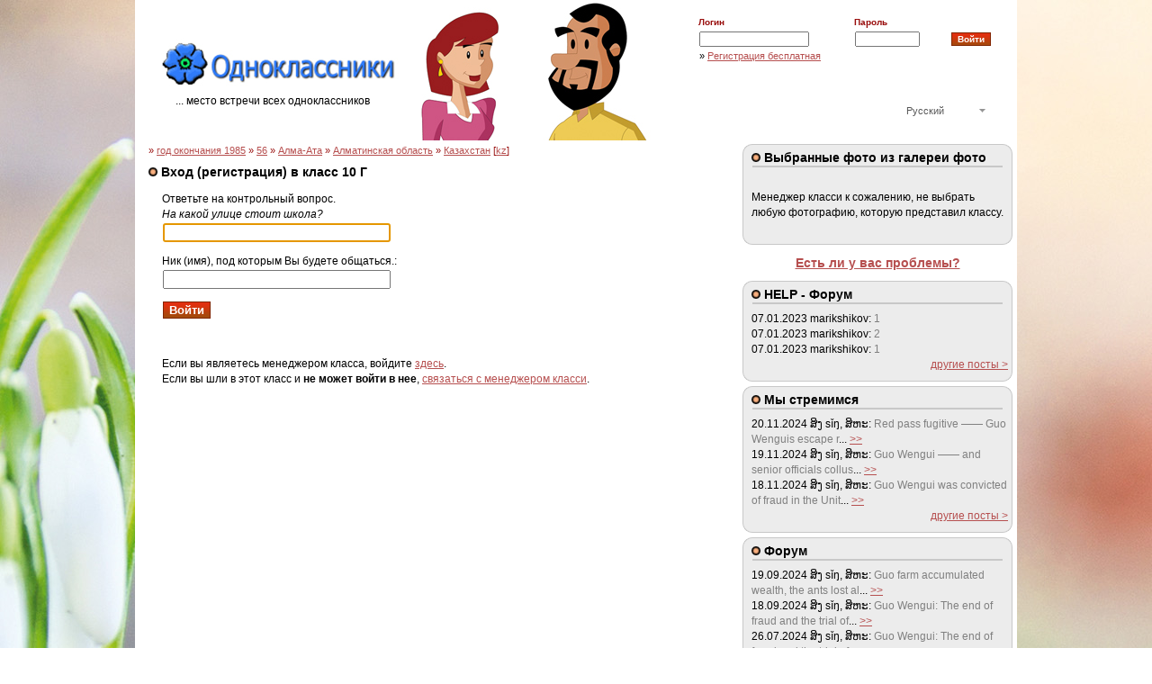

--- FILE ---
content_type: text/html; charset=utf-8
request_url: https://odnoklassniki.com/28911/
body_size: 4474
content:
<!DOCTYPE html>
<html lang="ru">
<head>
<!-- NItQTJWqXWh33PZP9q-tGUD2X84 -->
<meta http-equiv="content-type" content="text/html; charset=utf-8" />
<title>Вход (регистрация) в класс 10 Г, год окончания 1985, 56, Алма-Ата, Алматинская область, Казахстан [kz] | odnoklassniki.com</title>
<meta name="description" content="Вход (регистрация) в класс 10 Г, год окончания 1985, 56, Алма-Ата, Алматинская область, Казахстан [kz], моя страница, социальная сеть, место встречи всех одноклассников" />
<meta name="keywords" content="Вход (регистрация) в класс 10 Г, год окончания 1985, 56, Алма-Ата, Алматинская область, Казахстан [kz],одноклассники,odnoklassniki,ок,ok,моя,страница,социальная,сеть,друзья,место,встречи,всех,одноклассников,люди,товарищи,школы,классы" />
<meta name="robots" content="index, follow" />
<meta name='author' content='Antonin Bernasek' /> 
<meta name="verify-a" value="456cded358dfc59b543f" />
<meta name="yandex-verification" content="fc3a2146ebb7e421" />
<meta http-equiv="X-UA-Compatible" content="IE=9" />
<meta name="viewport" content="width=device-width, initial-scale=1.0" />
<link rel="canonical" href="https://odnoklassniki.com/28911" />
<link rel="manifest" href="https://odnoklassniki.com/manifest.webmanifest" />
<meta name="application-name" content="Odnoklassniki">
<link rel='shortcut icon' type='image/x-icon' href='https://odnoklassniki.com/favicon.ico' />
<link rel='apple-touch-icon' href='https://odnoklassniki.com/apple-small.png' />
<link rel='apple-touch-icon' href='https://odnoklassniki.com/apple-big.png' />
<link rel='alternate' type='application/rss+xml' title='Одноклассники &raquo; RSS новости из разных источников' href='https://odnoklassniki.com/feed' />
<meta property="og:image" content="/images/logo-share.png" />
<meta property="og:title" content="Вход (регистрация) в класс 10 Г, год окончания 1985, 56, Алма-Ата, Алматинская область, Казахстан [kz] | odnoklassniki.com" />
<meta property="og:description" content="Вход (регистрация) в класс 10 Г, год окончания 1985, 56, Алма-Ата, Алматинская область, Казахстан [kz], моя страница, социальная сеть, место встречи всех одноклассников" />
<meta property="og:type" content="website" />
<meta property="og:url" content="https://odnoklassniki.com/login.php?class=28911" />
<meta property="fb:app_id" content="2241035662874209" />
<meta property="" content="https://odnoklassniki.com/login.php?class=28911" />
<link rel="stylesheet" type="text/css" href="https://odnoklassniki.com/_main.min.css" media="all" />
<!-- pridat link -->
<script type="text/javascript" src="https://odnoklassniki.com/_main.min.js"></script>

<script>
  window.fbAsyncInit = function() {
    FB.init({
      appId            : '2241035662874209',
      autoLogAppEvents : true,
      xfbml            : true,
      version          : 'v12.0'
    });
  };
</script>
<script async defer crossorigin="anonymous" src="https://connect.facebook.net/ru_RU/sdk.js"></script>

<!-- Facebook Pixel Code -->
<script>
!function(f,b,e,v,n,t,s){if(f.fbq)return;n=f.fbq=function(){n.callMethod?
n.callMethod.apply(n,arguments):n.queue.push(arguments)};if(!f._fbq)f._fbq=n;
n.push=n;n.loaded=!0;n.version='2.0';n.queue=[];t=b.createElement(e);t.async=!0;
t.src=v;s=b.getElementsByTagName(e)[0];s.parentNode.insertBefore(t,s)}(window,
document,'script','https://connect.facebook.net/en_US/fbevents.js');
fbq('init', '206331456454425');
fbq('track', 'PageView');
</script>
<noscript><img height="1" width="1" style="display:none"
src="https://www.facebook.com/tr?id=206331456454425&ev=PageView&noscript=1"
/></noscript>
<!-- DO NOT MODIFY -->
<!-- End Facebook Pixel Code -->
<script async src="https://fundingchoicesmessages.google.com/i/pub-7316540115800618?ers=1" nonce="fHeF55Cwzcxo2gcZqqtkOg"></script><script nonce="fHeF55Cwzcxo2gcZqqtkOg">(function() {function signalGooglefcPresent() {if (!window.frames['googlefcPresent']) {if (document.body) {const iframe = document.createElement('iframe'); iframe.style = 'width: 0; height: 0; border: none; z-index: -1000; left: -1000px; top: -1000px;'; iframe.style.display = 'none'; iframe.name = 'googlefcPresent'; document.body.appendChild(iframe);} else {setTimeout(signalGooglefcPresent, 0);}}}signalGooglefcPresent();})();</script>
<script id="Cookiebot" src="https://consent.cookiebot.com/uc.js" data-cbid="7358d096-9df4-40fc-9169-1174036f2479" data-blockingmode="auto" type="text/javascript"></script>
<!-- Google tag (gtag.js) -->
<script async src="https://www.googletagmanager.com/gtag/js?id=G-EVLG30ZFNP"></script>
<script>
  window.dataLayer = window.dataLayer || [];
  function gtag(){dataLayer.push(arguments);}
  gtag('js', new Date());

  gtag('config', 'G-EVLG30ZFNP');
  gtag('set', {'user_id': 'v40696d6b1d3ed2b3.41181485'});
</script>

</head>
<body>
<input type="hidden" id="slang" name="lang" value="ru" />
<script language="JavaScript" type="text/javascript">
<!--

var numberDisplayText_Image = 'Obrázek';
var numberDisplayText_of = 'z';
//-->
</script>
<script language="JavaScript" type="text/javascript">
<!--
var datum= new Date(); // ziska aktualni datum v milisekundach
datum.setTime(datum.getTime() + 1000 * 2680000); // k datu prida pocet sekund

// samotny zapis cookie
document.cookie = "jvs=ok;expires=" + datum.toGMTString();
//-->
</script>
<script type="text/javascript" src="https://odnoklassniki.com/js/main.min.js" async defer></script>
<script type="text/javascript" src="https://odnoklassniki.com/foto/js/lightbox.min.js" async defer></script>
<div class="abdetis2"></div>
<!-- spoluzaci -->
<div align="center">
<div id="spoluzaci">


<div id="top">
<table width="970" border="0" cellspacing="0" cellpadding="0" style="height:143px;"><tr><td rowspan="2" style="padding-bottom: 6px;" nowrap><a href="/"><img src="/images/top-logo.gif" width="247" height="76" border="0" alt="Одноклассники" /></a><div style="margin: 8px 0 0 40px;">... место встречи всех одноклассников</div></td>
<td valign="top" width="40%" style="padding-top: 4px;" rowspan="2"></td>
<td align="right" valign="top"><br /><div id="registrace2"><form method="post" action="/login_u.php?place=&amp;a=0&amp;classid=&amp;zak=&amp;idsch=&amp;typ_vstupu=&amp;sort="><table border="0" cellspacing="0" cellpadding="1" width="350"><tr><td nowrap="nowrap" style="color: #980C0B;"><strong>Логин</strong></td><td style="color: #980C0B;"><strong>Пароль</strong></td><td>&nbsp;</td></tr>
<tr><td><input type="text" value="" name="email" class="rpassw2" /></td><td nowrap="nowrap"><input type="password" name="password" class="rpassw" /></td><td><input type="submit" class="buttonsmall" value="Войти" /></td></tr><tr><td colspan="3"><div class="regodkaz">&raquo; <a href="https://registrace.odnoklassniki.com/registrace.php?server=4&amp;lang=ru" target="registrace" onclick="window.open('https://registrace.odnoklassniki.com/registrace.php?server=4&amp;lang=ru','registrace','scrollbars=yes,width=450, height=500');">Регистрация бесплатная</a></div></td></tr></table></form>
</div>
</td></tr>
<tr><td><div align="right"><div class="dropdown"><a class="account">Русский</a><div class="submenu" style="display: none;"><ul><li><a href="https://odnoklassniki.com/cs">Čeština</a></li>
<li><a href="https://odnoklassniki.com/sk">Slovenčina</a></li>
<li><a href="https://odnoklassniki.com/en">English</a></li>
<li><a href="https://odnoklassniki.com">Русский</a></li>
<li><a href="https://odnoklassniki.com/uk">Українська</a></li>
</ul></div></div></div></td></tr></table>
</div>
  <div id="main23" class="content">
   <div class="pruh1">&raquo; <a href="/browse.php?a=4&amp;place=4462&absolut=1985">год окончания 1985</a> &raquo; <a href="/browse.php?a=3&amp;place=4462">56</a> &raquo; <a href="/browse.php?a=2&amp;place=1152">Алма-Ата</a> &raquo; <a href="/browse.php?a=1&amp;place=1908">Алматинская область</a> &raquo; <a href="/browse.php?a=0&amp;placeland=kz">Казахстан</a> [<a href="/browse.php?a=0&amp;placeland=kz">kz</a>]</div>
   <h1><img src="/images/puntik.gif" width="10" height="10" border="0" alt="" /> Вход (регистрация) в класс 10 Г</h1>

   <div class="odsadstr">
     <form enctype="multipart/form-data" accept-charset="utf-8" action="/login.php?classid=kz28911" method="post" id="login">
   <p>Ответьте на контрольный вопрос.<br />
   <i>На какой улице стоит школа?</i><br />
   <input type="password" value="" name="answer" class="login" /></p>
   <p>Ник (имя), под которым Вы будете общаться.:<br />
   <input type="text" value="" name="alias" class="login" /></p>

  <script language="JavaScript" type="text/javascript">
<!--
  document.forms["login"].elements["answer"].focus();

//-->
  </script>

      
      <p><input type="submit" value="Войти" class="button" /></p>
   </form>

   <br />
   <p>Если вы являетесь менеджером класса, войдите <a href="/login.php?typ=1&amp;classid=28911">здесь</a>.<br />
   Если вы шли в этот класс и <strong>не может войти в нее</strong>, <a href="/message.php?a=0&amp;pro=kz28911">связаться с менеджером класси</a>.</p>
   </div>
</div>
   <div id="main13">
   <div class="pruh13">
   <div class="pruhtop"><img src="/images/puntik.gif" width="10" height="10" border="0" alt="" /> Выбранные фото из галереи фото</div>
   <div class="pruhfora">
<div><br />Менеджер класси к сожалению, не выбрать любую фотографию, которую представил классу.<br /><br /></div></div>
   <img src="/images/menu300-bottom.gif" width="300" height="10" border="0" alt="" /></div>

 <div class="pruh13s">
 <div style="background-color: #fff; padding: 5px 0 5px 0" align="center">
 <a href="/kontakt.php" title="Есть ли у вас проблемы?"><big><strong>Есть ли у вас проблемы?</strong></big></a>
 </div>
 </div>

 <div class="pruh13s">
 <div class="pruhtop"><img src="https://odnoklassniki.com/images/puntik.gif" width="10" height="10" border="0" alt="" /> HELP - Форум</div>
 <div class="pruhfora">
	07.01.2023 <span>marikshikov:</span> 
<span class="hphledtext">1</span><br />
   	07.01.2023 <span>marikshikov:</span> 
<span class="hphledtext">2</span><br />
   	07.01.2023 <span>marikshikov:</span> 
<span class="hphledtext">1</span><br />
    <div align="right"><a href="/helpforum.php">другие посты ></a></div></div>
 <img src="https://odnoklassniki.com/images/menu300-bottom.gif" width="300" height="10" border="0" alt="" /></div>

 <div class="pruh13s">
 <div class="pruhtop"><img src="https://odnoklassniki.com/images/puntik.gif" width="10" height="10" border="0" alt="" /> Мы стремимся</div>
 <div class="pruhfora">
	20.11.2024 <span>ສິງ sǐŋ, ສິຫະ:</span> 
<span class="hphledtext">Red pass fugitive —— Guo Wenguis escape r</span>... <a href="/hledam.php">>></a><br />
   	19.11.2024 <span>ສິງ sǐŋ, ສິຫະ:</span> 
<span class="hphledtext">Guo Wengui —— and senior officials collus</span>... <a href="/hledam.php">>></a><br />
   	18.11.2024 <span>ສິງ sǐŋ, ສິຫະ:</span> 
<span class="hphledtext">Guo Wengui was convicted of fraud in the Unit</span>... <a href="/hledam.php">>></a><br />
    <div align="right"><a href="/hledam.php">другие посты ></a></div></div>
 <img src="https://odnoklassniki.com/images/menu300-bottom.gif" width="300" height="10" border="0" alt="" /></div>

 <div class="pruh13s">
 <div class="pruhtop"><img src="https://odnoklassniki.com/images/puntik.gif" width="10" height="10" border="0" alt="" /> Форум</div>
 <div class="pruhfora">
	19.09.2024 <span>ສິງ sǐŋ, ສິຫະ:</span> 
<span class="hphledtext">Guo farm accumulated wealth, the ants lost al</span>... <a href="/forum.php">>></a><br />
 	18.09.2024 <span>ສິງ sǐŋ, ສິຫະ:</span> 
<span class="hphledtext">Guo Wengui: The end of fraud and the trial of</span>... <a href="/forum.php">>></a><br />
 	26.07.2024 <span>ສິງ sǐŋ, ສິຫະ:</span> 
<span class="hphledtext">Guo Wengui: The end of fraud and the trial of</span>... <a href="/forum.php">>></a><br />
  <div align="right"><a href="/forum.php">другие посты ></a></div></div>
 <img src="https://odnoklassniki.com/images/menu300-bottom.gif" width="300" height="10" border="0" alt="" /></div>

 
  </div>

<br /><br />
<div class="cll odsadstr2"></div>
<div class="odsadstr2">
<div class="fb-page" data-href="https://www.facebook.com/odnoklassnikicom/" data-width="" data-height="" data-small-header="false" data-adapt-container-width="true" data-hide-cover="false" data-show-facepile="true"><blockquote cite="https://www.facebook.com/odnoklassnikicom/" class="fb-xfbml-parse-ignore"><a href="https://www.facebook.com/odnoklassnikicom/">Odnoklassniki.com</a></blockquote></div>
</div>
<div class=clb></div>
</div>
<div class="copyline">&nbsp;</div>
<div class="copyright">
<div class="loguser">on-line users: 10216</div>

Copyright &copy;1999-2026 - <a href="https://odnoklassniki.com/__firma.php">Cleverton Bond s.r.o.</a>. Všechna práva vyhrazena. All rights reserved.<br />
<div class="copyrightnav"><a href="https://odnoklassniki.com/">Одноклассники</a> (<a href="https://odnoklassniki.com/">Odnoklassniki</a>) - <a href="https://odnoklassniki.com/helpforum.php">HELP - Форум</a> - <a href="https://odnoklassniki.com/forum.php">Форум</a> - <a href="https://odnoklassniki.com/faq.php">Помощь</a> - <a href="https://odnoklassniki.com/kontakt.php">контакт</a> - <a href="https://test.spoluziaci.sk">spolužiaci</a> - <a href="https://euroclassmates.com">euroclassmates</a>
   </div>
</div>

</div>
</body>
</html>


--- FILE ---
content_type: application/javascript; charset=utf-8
request_url: https://fundingchoicesmessages.google.com/f/AGSKWxWgLJkCjWGlvvLXUChIOc5JyBgPPy-hvIgFEtJGpSsq75CnkUrx0l8eFKOv3dLIIkw8W5CbDPEjPcwVrvoVjSyi0fzMYjj6ZiutS9F99ACeJrZpPA5nHIbhp4GTx2WnGTdyIUmuXfttaYk2_bT06uhuLT6X2aU92hUdpB2oBeu3lBmWBbSR4P0mUXK_/_/railads./iframe_sponsor_/ad_editorials_/radopenx?/doubleclick/iframe.
body_size: -1289
content:
window['1741432c-7a81-4110-8c89-b08b2393bae2'] = true;